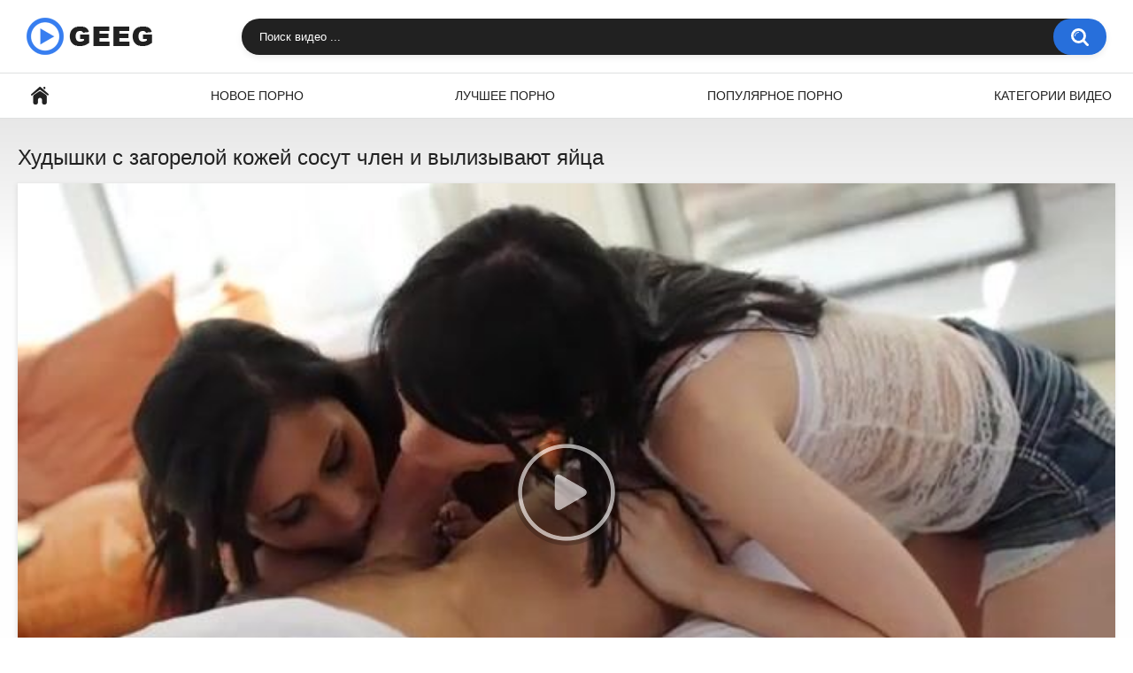

--- FILE ---
content_type: text/html; charset=utf-8
request_url: http://www.geeg.tv/video/hudyshki-s-zagoreloy-kojey-sosut-chlen-i-vylizyvayut-yayca/
body_size: 7954
content:
<!DOCTYPE html>
<html lang="ru">
<head>
	<title>Худышки с загорелой кожей сосут член и вылизывают яйца</title>
	<meta http-equiv="Content-Type" content="text/html; charset=utf-8"/>
	<meta name="description" content="Смотреть порно онлайн: Худышки с загорелой кожей сосут член и вылизывают яйца [10:02 мин]. Видео из категорий: ЖМЖ, Худые."/>
	<meta name="viewport" content="width=device-width, initial-scale=1"/>

	<link rel="icon" href="http://www.geeg.tv/favicon.png" type="image/png" sizes="32x32"/>
	<link rel="shortcut icon" href="http://www.geeg.tv/favicon.ico" type="image/x-icon"/>

			<link href="http://www.geeg.tv/static/styles/all-responsive-white.css?v=8.2" rel="stylesheet" type="text/css"/>
		<link href="http://www.geeg.tv/static/styles/jquery.fancybox-white.css?v=8.2" rel="stylesheet" type="text/css"/>
	
	<script>
		var pageContext = {
									videoId: '55879',						loginUrl: 'http://www.geeg.tv/login-required/',
			animation: '200'
		};
	</script>

				<link href="http://www.geeg.tv/video/hudyshki-s-zagoreloy-kojey-sosut-chlen-i-vylizyvayut-yayca/" rel="canonical"/>
	
			<meta property="og:title" content="Худышки с загорелой кожей сосут член и вылизывают яйца"/>
				<meta property="og:image" content="http://www.geeg.tv/contents/videos_screenshots/55000/55879/preview.jpg"/>
			</head>
<body>
<div class="container">
	<div class="header">
		<div class="header-inner">
			<div class="logo">
				<a href="http://www.geeg.tv/"><img src="http://www.geeg.tv/static/images/logo.png" alt="Geeg.tv" width="143" height="42"></a>
			</div>
			<div class="search">
				<form id="search_form" action="http://www.geeg.tv/search/" method="get" data-url="http://www.geeg.tv/search/%QUERY%/">
					<span class="search-button">Искать</span>
					<div class="search-text"><input type="text" name="q" placeholder="Поиск видео ..." value=""/></div>
				</form>
			</div>
		</div>
	</div>
	<nav>
		<div class="navigation">
			<button class="button">
				<span class="icon">
					<span class="ico-bar"></span>
					<span class="ico-bar"></span>
					<span class="ico-bar"></span>
				</span>
			</button>
						<ul class="primary">
				<li >
					<a href="http://www.geeg.tv/" id="item1">Главная</a>
				</li>
				<li >
					<a href="http://www.geeg.tv/latest-updates/" id="item2">Новое порно</a>
				</li>
				<li >
					<a href="http://www.geeg.tv/top-rated/" id="item3">Лучшее порно</a>
				</li>
				<li >
					<a href="http://www.geeg.tv/most-popular/" id="item4">Популярное порно</a>
				</li>
													<li >
						<a href="http://www.geeg.tv/categories/" id="item6">Категории видео</a>
					</li>
																															</ul>
			<ul class="secondary">
							</ul>
		</div>
	</nav>
<div class="content">
		
<div class="headline">
	<h1>Худышки с загорелой кожей сосут член и вылизывают яйца</h1>
</div>
<div class="block-video">

	<div class="video-holder">
		<div class="player">
			<div class="player-holder">
															<div class="player-wrap" style="width: 100%; height: 0; padding-bottom: 56.2%">
							<div id="kt_player"></div>
						</div>
						<script type="text/javascript" src="http://www.geeg.tv/player/kt_player.js?v=5.3.0"></script>
						<script type="text/javascript">
							/* <![CDATA[ */
															function getEmbed(width, height) {
									if (width && height) {
										return '<iframe width="' + width + '" height="' + height + '" src="http://www.geeg.tv/embed/55879" frameborder="0" allowfullscreen></iframe>';
									}
									return '<iframe width="640" height="360" src="http://www.geeg.tv/embed/55879" frameborder="0" allowfullscreen></iframe>';
								}
							
							var flashvars = {
																	video_id: '55879', 																	license_code: '$291735796248716', 																	event_reporting: 'http://www.geeg.tv/player/stats.php?embed=0&device_type=1', 																	play_reporting: 'http://www.geeg.tv/player/stats.php?event=FirstPlay&video_id=55879&device_type=1', 																	rnd: '1769639845', 																	video_url: 'function/0/http://www.geeg.tv/get_file/3/fb86fe21faecdb08b406c55ae458e053685acf84a8/55000/55879/55879.mp4/', 																	postfix: '.mp4', 																	preview_url: 'http://www.geeg.tv/contents/videos_screenshots/55000/55879/preview.jpg', 																	skin: 'youtube.css', 																	logo_position: '0,0', 																	logo_anchor: 'topleft', 																	hide_controlbar: '1', 																	hide_style: 'fade', 																	volume: 'muted', 																	related_src: 'http://www.geeg.tv/related_videos_html/55879/', 																	related_on_pause: 'true', 																	embed: '0', 																	player_width: '1000', 																	player_height: '562'															};
														kt_player('kt_player', 'http://www.geeg.tv/player/kt_player.swf?v=5.3.0', '100%', '100%', flashvars);
							/* ]]> */
						</script>
												</div>
		</div>
					
				<div class="video-info">
			<div class="info-holder">
				<div class="info-buttons">
					<div class="rating-container">
													<a href="#like" class="rate-like" title="Мне нравится" data-video-id="55879" data-vote="5">Мне нравится</a>
							<a href="#dislike" class="rate-dislike" title="Мне не нравится" data-video-id="55879" data-vote="0">Мне не нравится</a>
												<div class="rating">
														
														
							<span class="voters" data-success="Спасибо!" data-error="IP уже голосовал">0% (0 голосов)</span>
							<span class="scale-holder positive"><span class="scale" style="width:0%;" data-rating="0.0000" data-votes="1"></span></span>
						</div>
					</div>
										<div class="tabs-menu">
						<ul>
							<li><a href="#tab_video_info" class="toggle-button">Информация</a></li>
															<li><a href="#tab_report_rrror" class="toggle-button">Пожаловаться</a></li>
																						<li><a href="#tab_screenshots" class="toggle-button">Скриншоты</a></li>
														<li><a href="#tab_share" class="toggle-button">Поделиться</a></li>
							<li><a href="#tab_comments" class="toggle-button">Комментарии (0)</a></li>
						</ul>
					</div>
				</div>
				<div id="tab_video_info" class="tab-content">
					<div class="block-details">
												<div class="info">
							<div class="item">
								<span>Длительность: <em>10:02</em></span>
								<span>Просмотров: <em>1.5K</em></span>
								<span>Добавлено: <em>3 года назад</em></span>
															</div>
																													<div class="item">
									Категории:
																			<a href="http://www.geeg.tv/categories/jmj/">ЖМЖ</a>
																			<a href="http://www.geeg.tv/categories/hudye/">Худые</a>
																	</div>
																						<div class="item">
									Тэги:
																			<a href="http://www.geeg.tv/tags/ariana-a/">Ariana A</a>
																			<a href="http://www.geeg.tv/tags/heather-night/">Heather Night</a>
																	</div>
																																		</div>
					</div>
				</div>
									<div id="tab_report_rrror" class="tab-content hidden">
						<div class="block-flagging">
							<form method="post">
								<div class="generic-error hidden"></div>
								<div class="success hidden">Спасибо! Мы благодарны за вашу помощь.</div>
								<div class="block-radios">
									<div class="button-group">
										<label class="field-label">Пожаловаться на видео</label>
																					<div class="row">
												<input type="radio" id="flag_inappropriate_video" name="flag_id" value="flag_inappropriate_video" class="radio" >
												<label for="flag_inappropriate_video">Неподходящее</label>
											</div>
																					<div class="row">
												<input type="radio" id="flag_error_video" name="flag_id" value="flag_error_video" class="radio" >
												<label for="flag_error_video">Ошибка (нет изображения или звука)</label>
											</div>
																					<div class="row">
												<input type="radio" id="flag_copyrighted_video" name="flag_id" value="flag_copyrighted_video" class="radio" >
												<label for="flag_copyrighted_video">Нарушение авторского права</label>
											</div>
																					<div class="row">
												<input type="radio" id="flag_other_video" name="flag_id" value="flag_other_video" class="radio" checked>
												<label for="flag_other_video">Другое</label>
											</div>
																				<input type="hidden" name="action" value="flag"/>
										<input type="hidden" name="video_id" value="55879">
										<input type="submit" class="submit" value="Отправить">
									</div>
								</div>
								<div class="block-textarea">
									<label for="flag_message" class="field-label">Причина (необязательно)</label>
									<textarea id="flag_message" name="flag_message" rows="3" class="textarea" placeholder=""></textarea>
								</div>
							</form>
						</div>
					</div>
													<div id="tab_screenshots" class="tab-content hidden">
						<div class="block-screenshots">
																								<a href="http://www.geeg.tv/get_file/0/583bb3c9d4384915288d3053ba79759e77654da990/55000/55879/screenshots/1.jpg/" class="item" rel="screenshots" data-fancybox-type="image">
										<img class="thumb lazy-load" src="[data-uri]" data-original="http://www.geeg.tv/contents/videos_screenshots/55000/55879/640x360/1.jpg" width="640" height="360" alt="Худышки с загорелой кожей сосут член и вылизывают яйца">
									</a>
																																<a href="http://www.geeg.tv/get_file/0/c210c99493b288b0c3fbfb4e5a300db871cf27e7dc/55000/55879/screenshots/2.jpg/" class="item" rel="screenshots" data-fancybox-type="image">
										<img class="thumb lazy-load" src="[data-uri]" data-original="http://www.geeg.tv/contents/videos_screenshots/55000/55879/640x360/2.jpg" width="640" height="360" alt="Худышки с загорелой кожей сосут член и вылизывают яйца">
									</a>
																																<a href="http://www.geeg.tv/get_file/0/b5316ba4331b618d620059e3b2aa8116e797e1c888/55000/55879/screenshots/3.jpg/" class="item" rel="screenshots" data-fancybox-type="image">
										<img class="thumb lazy-load" src="[data-uri]" data-original="http://www.geeg.tv/contents/videos_screenshots/55000/55879/640x360/3.jpg" width="640" height="360" alt="Худышки с загорелой кожей сосут член и вылизывают яйца">
									</a>
																																<a href="http://www.geeg.tv/get_file/0/856b15f1a664bb77444b98a6db80207b311f1997ce/55000/55879/screenshots/4.jpg/" class="item" rel="screenshots" data-fancybox-type="image">
										<img class="thumb lazy-load" src="[data-uri]" data-original="http://www.geeg.tv/contents/videos_screenshots/55000/55879/640x360/4.jpg" width="640" height="360" alt="Худышки с загорелой кожей сосут член и вылизывают яйца">
									</a>
																																<a href="http://www.geeg.tv/get_file/0/99d11dfd40bbf9c1c1af69f25e749d9c061161e37c/55000/55879/screenshots/5.jpg/" class="item" rel="screenshots" data-fancybox-type="image">
										<img class="thumb lazy-load" src="[data-uri]" data-original="http://www.geeg.tv/contents/videos_screenshots/55000/55879/640x360/5.jpg" width="640" height="360" alt="Худышки с загорелой кожей сосут член и вылизывают яйца">
									</a>
																																<a href="http://www.geeg.tv/get_file/0/e4d41001b25923432dc9c8d15150ad18a134b04054/55000/55879/screenshots/6.jpg/" class="item" rel="screenshots" data-fancybox-type="image">
										<img class="thumb lazy-load" src="[data-uri]" data-original="http://www.geeg.tv/contents/videos_screenshots/55000/55879/640x360/6.jpg" width="640" height="360" alt="Худышки с загорелой кожей сосут член и вылизывают яйца">
									</a>
																																<a href="http://www.geeg.tv/get_file/0/50595c54169cfeae216cfa2c133a2e2bb3fe28e480/55000/55879/screenshots/7.jpg/" class="item" rel="screenshots" data-fancybox-type="image">
										<img class="thumb lazy-load" src="[data-uri]" data-original="http://www.geeg.tv/contents/videos_screenshots/55000/55879/640x360/7.jpg" width="640" height="360" alt="Худышки с загорелой кожей сосут член и вылизывают яйца">
									</a>
																																<a href="http://www.geeg.tv/get_file/0/665421ebccbc378135a109ebe0227204bfa84bded7/55000/55879/screenshots/8.jpg/" class="item" rel="screenshots" data-fancybox-type="image">
										<img class="thumb lazy-load" src="[data-uri]" data-original="http://www.geeg.tv/contents/videos_screenshots/55000/55879/640x360/8.jpg" width="640" height="360" alt="Худышки с загорелой кожей сосут член и вылизывают яйца">
									</a>
																																<a href="http://www.geeg.tv/get_file/0/015105a9154f7edb2f2a968baee257db9e9e6b0c96/55000/55879/screenshots/9.jpg/" class="item" rel="screenshots" data-fancybox-type="image">
										<img class="thumb lazy-load" src="[data-uri]" data-original="http://www.geeg.tv/contents/videos_screenshots/55000/55879/640x360/9.jpg" width="640" height="360" alt="Худышки с загорелой кожей сосут член и вылизывают яйца">
									</a>
																																<a href="http://www.geeg.tv/get_file/0/9171aaa2e353f633d5a0a58481ee4b432ac6f6d71f/55000/55879/screenshots/10.jpg/" class="item" rel="screenshots" data-fancybox-type="image">
										<img class="thumb lazy-load" src="[data-uri]" data-original="http://www.geeg.tv/contents/videos_screenshots/55000/55879/640x360/10.jpg" width="640" height="360" alt="Худышки с загорелой кожей сосут член и вылизывают яйца">
									</a>
																																<a href="http://www.geeg.tv/get_file/0/c97793bc3047bfca37cb3c92ed7dea36ce2334d5ff/55000/55879/screenshots/11.jpg/" class="item" rel="screenshots" data-fancybox-type="image">
										<img class="thumb lazy-load" src="[data-uri]" data-original="http://www.geeg.tv/contents/videos_screenshots/55000/55879/640x360/11.jpg" width="640" height="360" alt="Худышки с загорелой кожей сосут член и вылизывают яйца">
									</a>
																																<a href="http://www.geeg.tv/get_file/0/5ed97d4377d69178afe9db997943709fd274e0f239/55000/55879/screenshots/12.jpg/" class="item" rel="screenshots" data-fancybox-type="image">
										<img class="thumb lazy-load" src="[data-uri]" data-original="http://www.geeg.tv/contents/videos_screenshots/55000/55879/640x360/12.jpg" width="640" height="360" alt="Худышки с загорелой кожей сосут член и вылизывают яйца">
									</a>
																																<a href="http://www.geeg.tv/get_file/0/7ba4ff10a6aca36cf476c9cfaabcc68e570781ad30/55000/55879/screenshots/13.jpg/" class="item" rel="screenshots" data-fancybox-type="image">
										<img class="thumb lazy-load" src="[data-uri]" data-original="http://www.geeg.tv/contents/videos_screenshots/55000/55879/640x360/13.jpg" width="640" height="360" alt="Худышки с загорелой кожей сосут член и вылизывают яйца">
									</a>
																																<a href="http://www.geeg.tv/get_file/0/f4c156539e7c561af8299904a05a76b39df9ec2437/55000/55879/screenshots/14.jpg/" class="item" rel="screenshots" data-fancybox-type="image">
										<img class="thumb lazy-load" src="[data-uri]" data-original="http://www.geeg.tv/contents/videos_screenshots/55000/55879/640x360/14.jpg" width="640" height="360" alt="Худышки с загорелой кожей сосут член и вылизывают яйца">
									</a>
																																<a href="http://www.geeg.tv/get_file/0/dfe8c5b3c79ae7d8f3c5eaf6eae498e8b3bbc94f3e/55000/55879/screenshots/15.jpg/" class="item" rel="screenshots" data-fancybox-type="image">
										<img class="thumb lazy-load" src="[data-uri]" data-original="http://www.geeg.tv/contents/videos_screenshots/55000/55879/640x360/15.jpg" width="640" height="360" alt="Худышки с загорелой кожей сосут член и вылизывают яйца">
									</a>
																																<a href="http://www.geeg.tv/get_file/0/faf04da309e951f916de43cb93bb0c37da12e8eb1e/55000/55879/screenshots/16.jpg/" class="item" rel="screenshots" data-fancybox-type="image">
										<img class="thumb lazy-load" src="[data-uri]" data-original="http://www.geeg.tv/contents/videos_screenshots/55000/55879/640x360/16.jpg" width="640" height="360" alt="Худышки с загорелой кожей сосут член и вылизывают яйца">
									</a>
																																<a href="http://www.geeg.tv/get_file/0/0fa80fa21d8310119cb605cc552da98aca7b65cd28/55000/55879/screenshots/17.jpg/" class="item" rel="screenshots" data-fancybox-type="image">
										<img class="thumb lazy-load" src="[data-uri]" data-original="http://www.geeg.tv/contents/videos_screenshots/55000/55879/640x360/17.jpg" width="640" height="360" alt="Худышки с загорелой кожей сосут член и вылизывают яйца">
									</a>
																																<a href="http://www.geeg.tv/get_file/0/bb6d94f62ddc66053461ce24ea800eb7659bd09da9/55000/55879/screenshots/18.jpg/" class="item" rel="screenshots" data-fancybox-type="image">
										<img class="thumb lazy-load" src="[data-uri]" data-original="http://www.geeg.tv/contents/videos_screenshots/55000/55879/640x360/18.jpg" width="640" height="360" alt="Худышки с загорелой кожей сосут член и вылизывают яйца">
									</a>
																																<a href="http://www.geeg.tv/get_file/0/b661183e18b2beda04c4a293f07918e9203f5a1c94/55000/55879/screenshots/19.jpg/" class="item" rel="screenshots" data-fancybox-type="image">
										<img class="thumb lazy-load" src="[data-uri]" data-original="http://www.geeg.tv/contents/videos_screenshots/55000/55879/640x360/19.jpg" width="640" height="360" alt="Худышки с загорелой кожей сосут член и вылизывают яйца">
									</a>
																																<a href="http://www.geeg.tv/get_file/0/ab56c5e73cc50bfc91b2ccc07333cf188add67af06/55000/55879/screenshots/20.jpg/" class="item" rel="screenshots" data-fancybox-type="image">
										<img class="thumb lazy-load" src="[data-uri]" data-original="http://www.geeg.tv/contents/videos_screenshots/55000/55879/640x360/20.jpg" width="640" height="360" alt="Худышки с загорелой кожей сосут член и вылизывают яйца">
									</a>
																					</div>
					</div>
								<div id="tab_share" class="tab-content hidden">
					<div class="block-share">
						<form>
							<div class="row">
								<label for="share_link" class="field-label">Ссылка на это видео</label>
								<input type="text" id="share_link" class="textfield middle" value="http://www.geeg.tv/video/hudyshki-s-zagoreloy-kojey-sosut-chlen-i-vylizyvayut-yayca/" readonly>
							</div>
							<div class="row">
								<label for="share_bb_code" class="field-label">BB код</label>
								<input type="text" id="share_bb_code" class="textfield" value="[url=http://www.geeg.tv/video/hudyshki-s-zagoreloy-kojey-sosut-chlen-i-vylizyvayut-yayca/]Худышки с загорелой кожей сосут член и вылизывают яйца[/url]" readonly>
							</div>
													</form>
					</div>
				</div>
				<div id="tab_comments" class="tab-content hidden">
						
<div class="block-comments" data-block-id="video_comments_video_comments">
	<form method="post">
									<a href="#add_comment" class="toggle-button">Добавить комментарий</a>
							<label class="field-label">Комментарии</label>
		<span class="hint">
																				Вы будете первым!
					</span>

					<div class="success hidden">
				Спасибо! Ваш комментарий отправлен на проверку.
			</div>
			<div class="block-new-comment">
				<div class="generic-error hidden"></div>
				<div>
											<div class="row">
							<label for="comment_username" class="field-label">Ваше имя</label>
							<input type="text" id="comment_username" name="anonymous_username" maxlength="30" class="textfield" placeholder="введите имя, если хотите персонифицировать свой комментарий"/>
						</div>
										<div class="row">
						<label for="comment_message" class="field-label required">Комментарий</label>
													<div class="smileys-support">
								<div class="smileys-bar">
	<img data-src="http://www.geeg.tv/static/images/emoticons/smile.png" alt=":)"/>
	<img data-src="http://www.geeg.tv/static/images/emoticons/cool.png" alt="8-)"/>
	<img data-src="http://www.geeg.tv/static/images/emoticons/cwy.png" alt=";("/>
	<img data-src="http://www.geeg.tv/static/images/emoticons/grin.png" alt=":D"/>
	<img data-src="http://www.geeg.tv/static/images/emoticons/sad.png" alt=":("/>
	<img data-src="http://www.geeg.tv/static/images/emoticons/shocked.png" alt=":O"/>
	<img data-src="http://www.geeg.tv/static/images/emoticons/tongue.png" alt=":P"/>
	<img data-src="http://www.geeg.tv/static/images/emoticons/wink.png" alt=";)"/>
	<img data-src="http://www.geeg.tv/static/images/emoticons/heart.png" alt=":heart:"/>
	<img data-src="http://www.geeg.tv/static/images/emoticons/ermm.png" alt=":ermm:"/>
	<img data-src="http://www.geeg.tv/static/images/emoticons/angel.png" alt=":angel:"/>
	<img data-src="http://www.geeg.tv/static/images/emoticons/angry.png" alt=":angry:"/>
	<img data-src="http://www.geeg.tv/static/images/emoticons/alien.png" alt=":alien:"/>
	<img data-src="http://www.geeg.tv/static/images/emoticons/blink.png" alt=":blink:"/>
	<img data-src="http://www.geeg.tv/static/images/emoticons/blush.png" alt=":blush:"/>
	<img data-src="http://www.geeg.tv/static/images/emoticons/cheerful.png" alt=":cheerful:"/>
	<img data-src="http://www.geeg.tv/static/images/emoticons/devil.png" alt=":devil:"/>
	<img data-src="http://www.geeg.tv/static/images/emoticons/dizzy.png" alt=":dizzy:"/>
	<img data-src="http://www.geeg.tv/static/images/emoticons/getlost.png" alt=":getlost:"/>
	<img data-src="http://www.geeg.tv/static/images/emoticons/happy.png" alt=":happy:"/>
	<img data-src="http://www.geeg.tv/static/images/emoticons/kissing.png" alt=":kissing:"/>
	<img data-src="http://www.geeg.tv/static/images/emoticons/ninja.png" alt=":ninja:"/>
	<img data-src="http://www.geeg.tv/static/images/emoticons/pinch.png" alt=":pinch:"/>
	<img data-src="http://www.geeg.tv/static/images/emoticons/pouty.png" alt=":pouty:"/>
	<img data-src="http://www.geeg.tv/static/images/emoticons/sick.png" alt=":sick:"/>
	<img data-src="http://www.geeg.tv/static/images/emoticons/sideways.png" alt=":sideways:"/>
	<img data-src="http://www.geeg.tv/static/images/emoticons/silly.png" alt=":silly:"/>
	<img data-src="http://www.geeg.tv/static/images/emoticons/sleeping.png" alt=":sleeping:"/>
	<img data-src="http://www.geeg.tv/static/images/emoticons/unsure.png" alt=":unsure:"/>
	<img data-src="http://www.geeg.tv/static/images/emoticons/w00t.png" alt=":woot:"/>
	<img data-src="http://www.geeg.tv/static/images/emoticons/wassat.png" alt=":wassat:"/>
</div>								<textarea class="textarea" id="comment_message" name="comment" rows="3" placeholder=""></textarea>
								<div class="field-error down"></div>
							</div>
											</div>
					<div class="bottom">
													<label>Пожалуйста, подтвердите, что вы не являетесь автоматической программой.</label>
							<div class="captcha-control">
																	<div class="image">
										<img data-src="http://www.geeg.tv/captcha/comments/?rand=1769639845" alt="Картинка защиты"/>
										<label for="comment_code" class="field-label required">Код защиты</label>
										<input type="text" id="comment_code" class="textfield" name="code" autocomplete="off">
										<div class="field-error up"></div>
									</div>
																<input type="hidden" name="action" value="add_comment"/>
								<input type="hidden" name="video_id" value="55879">
								<input type="submit" class="submit" value="Отправить">
							</div>
											</div>
				</div>
			</div>
			</form>

	<div class="list-comments hidden">
	<div id="video_comments_video_comments">
		<div class="margin-fix" id="video_comments_video_comments_items">
					</div>

								</div>
</div></div>


				</div>
			</div>
		</div>
	</div>
</div>
	<div class="related-videos" id="list_videos_related_videos">
	<ul class="list-sort" id="list_videos_related_videos_filter_list">
					<li><span>Похожие видео</span></li>
		
		
			</ul>
		
<div class="box">
	<div class="list-videos">
		<div class="margin-fix" id="list_videos_related_videos_items">
															<div class="item  ">
						<a href="http://www.geeg.tv/video/upitannye-negrityanki-sosut-chlen-i-vylizyvayut-yayca/" title="Упитанные негритянки сосут член и вылизывают яйца" >
							<div class="img">
																	<img class="thumb lazy-load" src="[data-uri]" data-original="http://www.geeg.tv/contents/videos_screenshots/59000/59527/640x360/8.jpg" data-webp="http://www.geeg.tv/contents/videos_screenshots/59000/59527/642x361/8.jpg" alt="Упитанные негритянки сосут член и вылизывают яйца" data-cnt="20"   width="640" height="360"/>
																																																								</div>
							<strong class="title">
																	Упитанные негритянки сосут член и вылизывают яйца
															</strong>
							<div class="wrap">
								<div class="duration">7:02</div>

																								<div class="rating positive">
									100%
								</div>
							</div>
							<div class="wrap">
																								<div class="added"><em>4 года назад</em></div>
								<div class="views">1.1K</div>
							</div>
						</a>
											</div>
									<div class="item  ">
						<a href="http://www.geeg.tv/video/plyajnye-shlyushki-sosut-neznakomcu-chlen-i-vylizyvayut-yayca/" title="Пляжные шлюшки сосут незнакомцу член и вылизывают яйца" >
							<div class="img">
																	<img class="thumb lazy-load" src="[data-uri]" data-original="http://www.geeg.tv/contents/videos_screenshots/53000/53848/640x360/15.jpg" data-webp="http://www.geeg.tv/contents/videos_screenshots/53000/53848/642x361/15.jpg" alt="Пляжные шлюшки сосут незнакомцу член и вылизывают яйца" data-cnt="20"   width="640" height="360"/>
																																																								</div>
							<strong class="title">
																	Пляжные шлюшки сосут незнакомцу член и вылизывают яйца
															</strong>
							<div class="wrap">
								<div class="duration">7:00</div>

																								<div class="rating positive">
									0%
								</div>
							</div>
							<div class="wrap">
																								<div class="added"><em>3 года назад</em></div>
								<div class="views">790</div>
							</div>
						</a>
											</div>
									<div class="item  ">
						<a href="http://www.geeg.tv/video/porochnye-blyadi-iz-kolledja-sosut-chlen-i-vylizyvayut-yayca/" title="Порочные бляди из колледжа сосут член и вылизывают яйца" >
							<div class="img">
																	<img class="thumb lazy-load" src="[data-uri]" data-original="http://www.geeg.tv/contents/videos_screenshots/56000/56303/640x360/1.jpg" data-webp="http://www.geeg.tv/contents/videos_screenshots/56000/56303/642x361/1.jpg" alt="Порочные бляди из колледжа сосут член и вылизывают яйца" data-cnt="20"   width="640" height="360"/>
																																																								</div>
							<strong class="title">
																	Порочные бляди из колледжа сосут член и вылизывают яйца
															</strong>
							<div class="wrap">
								<div class="duration">5:05</div>

																								<div class="rating positive">
									0%
								</div>
							</div>
							<div class="wrap">
																								<div class="added"><em>2 года назад</em></div>
								<div class="views">1.1K</div>
							</div>
						</a>
											</div>
									<div class="item  ">
						<a href="http://www.geeg.tv/video/ulichnye-blyadi-sosut-huy-i-vylizyvayut-yayca/" title="Уличные бляди сосут хуй и вылизывают яйца" >
							<div class="img">
																	<img class="thumb lazy-load" src="[data-uri]" data-original="http://www.geeg.tv/contents/videos_screenshots/56000/56010/640x360/5.jpg" data-webp="http://www.geeg.tv/contents/videos_screenshots/56000/56010/642x361/5.jpg" alt="Уличные бляди сосут хуй и вылизывают яйца" data-cnt="20"   width="640" height="360"/>
																																																								</div>
							<strong class="title">
																	Уличные бляди сосут хуй и вылизывают яйца
															</strong>
							<div class="wrap">
								<div class="duration">4:53</div>

																								<div class="rating positive">
									0%
								</div>
							</div>
							<div class="wrap">
																								<div class="added"><em>2 года назад</em></div>
								<div class="views">1.2K</div>
							</div>
						</a>
											</div>
									<div class="item  ">
						<a href="http://www.geeg.tv/video/dve-nejenki-chuvstvenno-sosut-huy-i-vylizyvayut-yayca-partneru/" title="Две неженки чувственно сосут хуй и вылизывают яйца партнеру" >
							<div class="img">
																	<img class="thumb lazy-load" src="[data-uri]" data-original="http://www.geeg.tv/contents/videos_screenshots/55000/55286/640x360/13.jpg" data-webp="http://www.geeg.tv/contents/videos_screenshots/55000/55286/642x361/13.jpg" alt="Две неженки чувственно сосут хуй и вылизывают яйца партнеру" data-cnt="20"   width="640" height="360"/>
																																																								</div>
							<strong class="title">
																	Две неженки чувственно сосут хуй и вылизывают яйца партнеру
															</strong>
							<div class="wrap">
								<div class="duration">10:02</div>

																								<div class="rating positive">
									0%
								</div>
							</div>
							<div class="wrap">
																								<div class="added"><em>2 года назад</em></div>
								<div class="views">735</div>
							</div>
						</a>
											</div>
									<div class="item  ">
						<a href="http://www.geeg.tv/video/telochki-s-krasivymi-glazami-sosut-penis-i-vylizyvayut-yayca/" title="Телочки с красивыми глазами сосут пенис и вылизывают яйца" >
							<div class="img">
																	<img class="thumb lazy-load" src="[data-uri]" data-original="http://www.geeg.tv/contents/videos_screenshots/52000/52438/640x360/19.jpg" data-webp="http://www.geeg.tv/contents/videos_screenshots/52000/52438/642x361/19.jpg" alt="Телочки с красивыми глазами сосут пенис и вылизывают яйца" data-cnt="20"   width="640" height="360"/>
																																																								</div>
							<strong class="title">
																	Телочки с красивыми глазами сосут пенис и вылизывают яйца
															</strong>
							<div class="wrap">
								<div class="duration">5:07</div>

																								<div class="rating positive">
									0%
								</div>
							</div>
							<div class="wrap">
																								<div class="added"><em>3 года назад</em></div>
								<div class="views">562</div>
							</div>
						</a>
											</div>
									<div class="item  ">
						<a href="http://www.geeg.tv/video/zavodnye-podrujki-sosut-penis-i-vylizyvayut-krupnye-yayca/" title="Заводные подружки сосут пенис и вылизывают крупные яйца" >
							<div class="img">
																	<img class="thumb lazy-load" src="[data-uri]" data-original="http://www.geeg.tv/contents/videos_screenshots/54000/54757/640x360/13.jpg" data-webp="http://www.geeg.tv/contents/videos_screenshots/54000/54757/642x361/13.jpg" alt="Заводные подружки сосут пенис и вылизывают крупные яйца" data-cnt="20"   width="640" height="360"/>
																																																								</div>
							<strong class="title">
																	Заводные подружки сосут пенис и вылизывают крупные яйца
															</strong>
							<div class="wrap">
								<div class="duration">5:13</div>

																								<div class="rating positive">
									0%
								</div>
							</div>
							<div class="wrap">
																								<div class="added"><em>3 года назад</em></div>
								<div class="views">883</div>
							</div>
						</a>
											</div>
									<div class="item  ">
						<a href="http://www.geeg.tv/video/shalunya-s-zagoreloy-kojey-slavno-rasslabilas-na-huyu-tovarishcha/" title="Шалунья с загорелой кожей славно расслабилась на хую товарища" >
							<div class="img">
																	<img class="thumb lazy-load" src="[data-uri]" data-original="http://www.geeg.tv/contents/videos_screenshots/56000/56509/640x360/7.jpg" data-webp="http://www.geeg.tv/contents/videos_screenshots/56000/56509/642x361/7.jpg" alt="Шалунья с загорелой кожей славно расслабилась на хую товарища" data-cnt="20"   width="640" height="360"/>
																																																								</div>
							<strong class="title">
																	Шалунья с загорелой кожей славно расслабилась на хую товарища
															</strong>
							<div class="wrap">
								<div class="duration">7:00</div>

																								<div class="rating positive">
									0%
								</div>
							</div>
							<div class="wrap">
																								<div class="added"><em>3 года назад</em></div>
								<div class="views">579</div>
							</div>
						</a>
											</div>
									<div class="item  ">
						<a href="http://www.geeg.tv/video/rusaya-telka-s-zagoreloy-kojey-trahaetsya-v-mokruyu-pisyu/" title="Русая телка с загорелой кожей трахается в мокрую писю" >
							<div class="img">
																	<img class="thumb lazy-load" src="[data-uri]" data-original="http://www.geeg.tv/contents/videos_screenshots/54000/54075/640x360/10.jpg" data-webp="http://www.geeg.tv/contents/videos_screenshots/54000/54075/642x361/10.jpg" alt="Русая телка с загорелой кожей трахается в мокрую писю" data-cnt="20"   width="640" height="360"/>
																																																								</div>
							<strong class="title">
																	Русая телка с загорелой кожей трахается в мокрую писю
															</strong>
							<div class="wrap">
								<div class="duration">7:00</div>

																								<div class="rating positive">
									0%
								</div>
							</div>
							<div class="wrap">
																								<div class="added"><em>3 года назад</em></div>
								<div class="views">522</div>
							</div>
						</a>
											</div>
									<div class="item  ">
						<a href="http://www.geeg.tv/video/soblaznitelnye-devushki-s-zagoreloy-kojey-udovletvoryayut-druga-v-sadu/" title="Соблазнительные девушки с загорелой кожей удовлетворяют друга в саду" >
							<div class="img">
																	<img class="thumb lazy-load" src="[data-uri]" data-original="http://www.geeg.tv/contents/videos_screenshots/56000/56400/640x360/5.jpg" data-webp="http://www.geeg.tv/contents/videos_screenshots/56000/56400/642x361/5.jpg" alt="Соблазнительные девушки с загорелой кожей удовлетворяют друга в саду" data-cnt="20"   width="640" height="360"/>
																																																								</div>
							<strong class="title">
																	Соблазнительные девушки с загорелой кожей удовлетворяют друга в саду
															</strong>
							<div class="wrap">
								<div class="duration">5:00</div>

																								<div class="rating positive">
									0%
								</div>
							</div>
							<div class="wrap">
																								<div class="added"><em>3 года назад</em></div>
								<div class="views">785</div>
							</div>
						</a>
											</div>
									<div class="item  ">
						<a href="http://www.geeg.tv/video/toshchaya-cypochka-s-zagoreloy-kojey-otdaetsya-v-pisyu-novomu-partneru/" title="Тощая цыпочка с загорелой кожей отдается в писю новому партнеру" >
							<div class="img">
																	<img class="thumb lazy-load" src="[data-uri]" data-original="http://www.geeg.tv/contents/videos_screenshots/53000/53450/640x360/11.jpg" data-webp="http://www.geeg.tv/contents/videos_screenshots/53000/53450/642x361/11.jpg" alt="Тощая цыпочка с загорелой кожей отдается в писю новому партнеру" data-cnt="20"   width="640" height="360"/>
																																																								</div>
							<strong class="title">
																	Тощая цыпочка с загорелой кожей отдается в писю новому партнеру
															</strong>
							<div class="wrap">
								<div class="duration">7:00</div>

																								<div class="rating positive">
									0%
								</div>
							</div>
							<div class="wrap">
																								<div class="added"><em>3 года назад</em></div>
								<div class="views">1.0K</div>
							</div>
						</a>
											</div>
									<div class="item  ">
						<a href="http://www.geeg.tv/video/plyajnaya-baba-s-zagoreloy-kojey-vpervye-otsasyvaet-pered-kameroy/" title="Пляжная баба с загорелой кожей впервые отсасывает перед камерой" >
							<div class="img">
																	<img class="thumb lazy-load" src="[data-uri]" data-original="http://www.geeg.tv/contents/videos_screenshots/53000/53591/640x360/13.jpg" data-webp="http://www.geeg.tv/contents/videos_screenshots/53000/53591/642x361/13.jpg" alt="Пляжная баба с загорелой кожей впервые отсасывает перед камерой" data-cnt="20"   width="640" height="360"/>
																																																								</div>
							<strong class="title">
																	Пляжная баба с загорелой кожей впервые отсасывает перед камерой
															</strong>
							<div class="wrap">
								<div class="duration">7:00</div>

																								<div class="rating positive">
									0%
								</div>
							</div>
							<div class="wrap">
																								<div class="added"><em>3 года назад</em></div>
								<div class="views">621</div>
							</div>
						</a>
											</div>
												</div>
	</div>
</div>					<div class="load-more" id="list_videos_related_videos_pagination">
			<a href="#more" data-action="ajax" data-container-id="list_videos_related_videos_pagination" data-block-id="list_videos_related_videos" data-append-items-to="list_videos_related_videos_items" data-max-queries="30" data-parameters="sort_by:;from:2">Загрузить ещё...</a>
		</div>
	</div>

</div>

	<div class="footer-margin">
					<div><a href="https://rusoska.com/porno-cats" target="_blank">Порно бесплатно (rusoska.com)</a></div>
					<div><a href="https://hdporno720.info/" target="_blank">HD порно (hdporno720.info)</a></div>
					<div><a href="https://prostasex.org/" target="_blank">Секс видео (prostasex.org)</a></div>
					<div><a href="https://trahkino.me/porn-categories/" target="_blank">Порно (trahkino.me)</a></div>
					<div><a href="https://russkoe-porno-hd.com/" target="_blank">Русское порно (russkoe-porno-hd.com)</a></div>
					<div><a href="https://999xyev.com/" target="_blank">Порно HD (999xyev.com)</a></div>
	</div>
</div>
<div class="footer">
	<div class="footer-wrap">
		<ul class="nav">
			<li><a href="http://www.geeg.tv/">Главная</a></li>
						<li><a data-href="http://www.geeg.tv/feedback/" data-fancybox="ajax">Обратная связь</a></li>
											</ul>
		<div class="copyright">
			2020-2026 <a href="http://www.geeg.tv/">Geeg.tv</a><br/>
			Все права защищены.
		</div>
		<div class="txt">
			Порно сайт, на котором порнуха обновляется ежедневно. Смотри онлайн последние новинки порно видео в отличном качестве с любых устройств, будь то телефон, планшет или ПК, как от любителей, так и от профессиональных порно-студий.
		</div>
	</div>

	<script src="http://www.geeg.tv/static/js/main.min.js?v=8.2"></script>
	<script>
		$.blockUI.defaults.overlayCSS = {cursor: 'wait'};

			</script>
	</div>




<script>new Image().src = "https://counter.yadro.ru/hit?41.1;r"+escape(document.referrer)+((typeof(screen)=="undefined")?"":";s"+screen.width+"*"+screen.height+"*" + (screen.colorDepth?screen.colorDepth:screen.pixelDepth))+";u"+escape(document.URL) +";h"+escape(document.title.substring(0,150))+ ";" +Math.random();</script>

<script defer src="https://static.cloudflareinsights.com/beacon.min.js/vcd15cbe7772f49c399c6a5babf22c1241717689176015" integrity="sha512-ZpsOmlRQV6y907TI0dKBHq9Md29nnaEIPlkf84rnaERnq6zvWvPUqr2ft8M1aS28oN72PdrCzSjY4U6VaAw1EQ==" data-cf-beacon='{"version":"2024.11.0","token":"8add45e128f84210a56a3d4b4e0e0f1d","r":1,"server_timing":{"name":{"cfCacheStatus":true,"cfEdge":true,"cfExtPri":true,"cfL4":true,"cfOrigin":true,"cfSpeedBrain":true},"location_startswith":null}}' crossorigin="anonymous"></script>
</body>
</html>